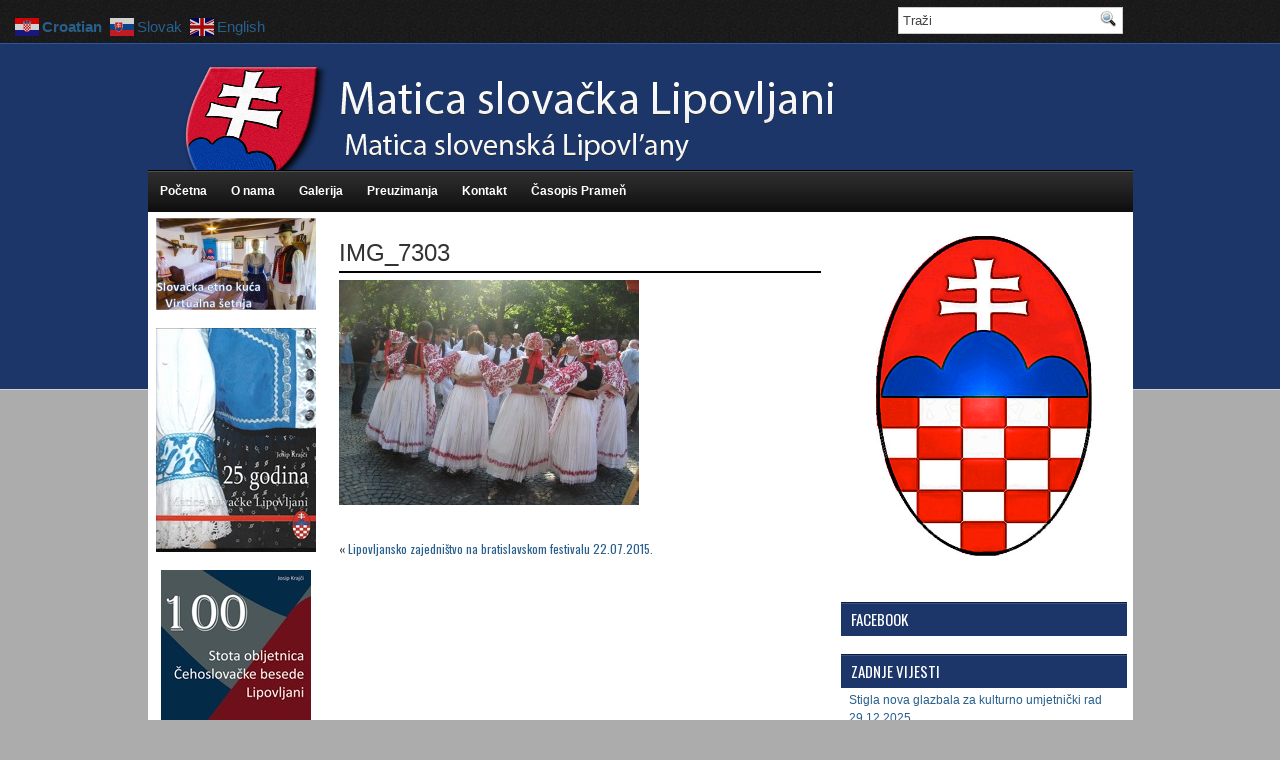

--- FILE ---
content_type: text/html; charset=UTF-8
request_url: http://www.ms-lipovljani.hr/lipovljansko-zajednistvo-na-bratislavskom-festivalu-22-07-2015/img_7303/
body_size: 45292
content:
<!DOCTYPE html PUBLIC "-//W3C//DTD XHTML 1.0 Transitional//EN" "http://www.w3.org/TR/xhtml1/DTD/xhtml1-transitional.dtd"><html xmlns="http://www.w3.org/1999/xhtml" lang="en-US">

<head profile="http://gmpg.org/xfn/11">
<meta http-equiv="Content-Type" content="text/html; charset=UTF-8" />
<link href='http://fonts.googleapis.com/css?family=Oswald' rel='stylesheet' type='text/css'/>
<title>IMG_7303 - Matica slovačka Lipovljani | Matica slovačka Lipovljani</title>
<link rel="stylesheet" href="http://www.ms-lipovljani.hr/wp-content/themes/BlueStyle/css/screen.css" type="text/css" media="screen, projection" />
<link rel="stylesheet" href="http://www.ms-lipovljani.hr/wp-content/themes/BlueStyle/css/print.css" type="text/css" media="print" />
<!--[if IE]><link rel="stylesheet" href="http://www.ms-lipovljani.hr/wp-content/themes/BlueStyle/css/ie.css" type="text/css" media="screen, projection"><![endif]-->
<link rel="stylesheet" href="http://www.ms-lipovljani.hr/wp-content/themes/BlueStyle/style.css" type="text/css" media="screen" />

<link rel="alternate" type="application/rss+xml" title="Matica slovačka Lipovljani RSS Feed" href="http://www.ms-lipovljani.hr/feed/" />
<link rel="alternate" type="application/atom+xml" title="Matica slovačka Lipovljani Atom Feed" href="http://www.ms-lipovljani.hr/feed/atom/" />
<link rel="pingback" href="http://www.ms-lipovljani.hr/xmlrpc.php" />


	  <meta name='robots' content='index, follow, max-image-preview:large, max-snippet:-1, max-video-preview:-1' />
	<style>img:is([sizes="auto" i], [sizes^="auto," i]) { contain-intrinsic-size: 3000px 1500px }</style>
	
	<!-- This site is optimized with the Yoast SEO plugin v26.6 - https://yoast.com/wordpress/plugins/seo/ -->
	<link rel="canonical" href="http://www.ms-lipovljani.hr/lipovljansko-zajednistvo-na-bratislavskom-festivalu-22-07-2015/img_7303/" />
	<meta property="og:locale" content="en_US" />
	<meta property="og:type" content="article" />
	<meta property="og:title" content="IMG_7303 - Matica slovačka Lipovljani" />
	<meta property="og:url" content="http://www.ms-lipovljani.hr/lipovljansko-zajednistvo-na-bratislavskom-festivalu-22-07-2015/img_7303/" />
	<meta property="og:site_name" content="Matica slovačka Lipovljani" />
	<meta property="og:image" content="http://www.ms-lipovljani.hr/lipovljansko-zajednistvo-na-bratislavskom-festivalu-22-07-2015/img_7303" />
	<meta property="og:image:width" content="1600" />
	<meta property="og:image:height" content="1200" />
	<meta property="og:image:type" content="image/jpeg" />
	<script type="application/ld+json" class="yoast-schema-graph">{"@context":"https://schema.org","@graph":[{"@type":"WebPage","@id":"http://www.ms-lipovljani.hr/lipovljansko-zajednistvo-na-bratislavskom-festivalu-22-07-2015/img_7303/","url":"http://www.ms-lipovljani.hr/lipovljansko-zajednistvo-na-bratislavskom-festivalu-22-07-2015/img_7303/","name":"IMG_7303 - Matica slovačka Lipovljani","isPartOf":{"@id":"http://www.ms-lipovljani.hr/#website"},"primaryImageOfPage":{"@id":"http://www.ms-lipovljani.hr/lipovljansko-zajednistvo-na-bratislavskom-festivalu-22-07-2015/img_7303/#primaryimage"},"image":{"@id":"http://www.ms-lipovljani.hr/lipovljansko-zajednistvo-na-bratislavskom-festivalu-22-07-2015/img_7303/#primaryimage"},"thumbnailUrl":"http://www.ms-lipovljani.hr/wp-content/uploads/2015/08/IMG_7303.jpg","datePublished":"2015-08-02T13:14:51+00:00","breadcrumb":{"@id":"http://www.ms-lipovljani.hr/lipovljansko-zajednistvo-na-bratislavskom-festivalu-22-07-2015/img_7303/#breadcrumb"},"inLanguage":"en-US","potentialAction":[{"@type":"ReadAction","target":["http://www.ms-lipovljani.hr/lipovljansko-zajednistvo-na-bratislavskom-festivalu-22-07-2015/img_7303/"]}]},{"@type":"ImageObject","inLanguage":"en-US","@id":"http://www.ms-lipovljani.hr/lipovljansko-zajednistvo-na-bratislavskom-festivalu-22-07-2015/img_7303/#primaryimage","url":"http://www.ms-lipovljani.hr/wp-content/uploads/2015/08/IMG_7303.jpg","contentUrl":"http://www.ms-lipovljani.hr/wp-content/uploads/2015/08/IMG_7303.jpg","width":1600,"height":1200},{"@type":"BreadcrumbList","@id":"http://www.ms-lipovljani.hr/lipovljansko-zajednistvo-na-bratislavskom-festivalu-22-07-2015/img_7303/#breadcrumb","itemListElement":[{"@type":"ListItem","position":1,"name":"Home","item":"http://www.ms-lipovljani.hr/"},{"@type":"ListItem","position":2,"name":"Lipovljansko zajedništvo na bratislavskom festivalu 22.07.2015.","item":"http://www.ms-lipovljani.hr/lipovljansko-zajednistvo-na-bratislavskom-festivalu-22-07-2015/"},{"@type":"ListItem","position":3,"name":"IMG_7303"}]},{"@type":"WebSite","@id":"http://www.ms-lipovljani.hr/#website","url":"http://www.ms-lipovljani.hr/","name":"Matica slovačka Lipovljani","description":"Službene stranice Matice Slovačke Lipovljani","potentialAction":[{"@type":"SearchAction","target":{"@type":"EntryPoint","urlTemplate":"http://www.ms-lipovljani.hr/?s={search_term_string}"},"query-input":{"@type":"PropertyValueSpecification","valueRequired":true,"valueName":"search_term_string"}}],"inLanguage":"en-US"}]}</script>
	<!-- / Yoast SEO plugin. -->


<script type="text/javascript">
/* <![CDATA[ */
window._wpemojiSettings = {"baseUrl":"https:\/\/s.w.org\/images\/core\/emoji\/16.0.1\/72x72\/","ext":".png","svgUrl":"https:\/\/s.w.org\/images\/core\/emoji\/16.0.1\/svg\/","svgExt":".svg","source":{"concatemoji":"http:\/\/www.ms-lipovljani.hr\/wp-includes\/js\/wp-emoji-release.min.js?ver=6.8.3"}};
/*! This file is auto-generated */
!function(s,n){var o,i,e;function c(e){try{var t={supportTests:e,timestamp:(new Date).valueOf()};sessionStorage.setItem(o,JSON.stringify(t))}catch(e){}}function p(e,t,n){e.clearRect(0,0,e.canvas.width,e.canvas.height),e.fillText(t,0,0);var t=new Uint32Array(e.getImageData(0,0,e.canvas.width,e.canvas.height).data),a=(e.clearRect(0,0,e.canvas.width,e.canvas.height),e.fillText(n,0,0),new Uint32Array(e.getImageData(0,0,e.canvas.width,e.canvas.height).data));return t.every(function(e,t){return e===a[t]})}function u(e,t){e.clearRect(0,0,e.canvas.width,e.canvas.height),e.fillText(t,0,0);for(var n=e.getImageData(16,16,1,1),a=0;a<n.data.length;a++)if(0!==n.data[a])return!1;return!0}function f(e,t,n,a){switch(t){case"flag":return n(e,"\ud83c\udff3\ufe0f\u200d\u26a7\ufe0f","\ud83c\udff3\ufe0f\u200b\u26a7\ufe0f")?!1:!n(e,"\ud83c\udde8\ud83c\uddf6","\ud83c\udde8\u200b\ud83c\uddf6")&&!n(e,"\ud83c\udff4\udb40\udc67\udb40\udc62\udb40\udc65\udb40\udc6e\udb40\udc67\udb40\udc7f","\ud83c\udff4\u200b\udb40\udc67\u200b\udb40\udc62\u200b\udb40\udc65\u200b\udb40\udc6e\u200b\udb40\udc67\u200b\udb40\udc7f");case"emoji":return!a(e,"\ud83e\udedf")}return!1}function g(e,t,n,a){var r="undefined"!=typeof WorkerGlobalScope&&self instanceof WorkerGlobalScope?new OffscreenCanvas(300,150):s.createElement("canvas"),o=r.getContext("2d",{willReadFrequently:!0}),i=(o.textBaseline="top",o.font="600 32px Arial",{});return e.forEach(function(e){i[e]=t(o,e,n,a)}),i}function t(e){var t=s.createElement("script");t.src=e,t.defer=!0,s.head.appendChild(t)}"undefined"!=typeof Promise&&(o="wpEmojiSettingsSupports",i=["flag","emoji"],n.supports={everything:!0,everythingExceptFlag:!0},e=new Promise(function(e){s.addEventListener("DOMContentLoaded",e,{once:!0})}),new Promise(function(t){var n=function(){try{var e=JSON.parse(sessionStorage.getItem(o));if("object"==typeof e&&"number"==typeof e.timestamp&&(new Date).valueOf()<e.timestamp+604800&&"object"==typeof e.supportTests)return e.supportTests}catch(e){}return null}();if(!n){if("undefined"!=typeof Worker&&"undefined"!=typeof OffscreenCanvas&&"undefined"!=typeof URL&&URL.createObjectURL&&"undefined"!=typeof Blob)try{var e="postMessage("+g.toString()+"("+[JSON.stringify(i),f.toString(),p.toString(),u.toString()].join(",")+"));",a=new Blob([e],{type:"text/javascript"}),r=new Worker(URL.createObjectURL(a),{name:"wpTestEmojiSupports"});return void(r.onmessage=function(e){c(n=e.data),r.terminate(),t(n)})}catch(e){}c(n=g(i,f,p,u))}t(n)}).then(function(e){for(var t in e)n.supports[t]=e[t],n.supports.everything=n.supports.everything&&n.supports[t],"flag"!==t&&(n.supports.everythingExceptFlag=n.supports.everythingExceptFlag&&n.supports[t]);n.supports.everythingExceptFlag=n.supports.everythingExceptFlag&&!n.supports.flag,n.DOMReady=!1,n.readyCallback=function(){n.DOMReady=!0}}).then(function(){return e}).then(function(){var e;n.supports.everything||(n.readyCallback(),(e=n.source||{}).concatemoji?t(e.concatemoji):e.wpemoji&&e.twemoji&&(t(e.twemoji),t(e.wpemoji)))}))}((window,document),window._wpemojiSettings);
/* ]]> */
</script>
<style id='wp-emoji-styles-inline-css' type='text/css'>

	img.wp-smiley, img.emoji {
		display: inline !important;
		border: none !important;
		box-shadow: none !important;
		height: 1em !important;
		width: 1em !important;
		margin: 0 0.07em !important;
		vertical-align: -0.1em !important;
		background: none !important;
		padding: 0 !important;
	}
</style>
<link rel='stylesheet' id='wp-block-library-css' href='http://www.ms-lipovljani.hr/wp-includes/css/dist/block-library/style.min.css?ver=6.8.3' type='text/css' media='all' />
<style id='classic-theme-styles-inline-css' type='text/css'>
/*! This file is auto-generated */
.wp-block-button__link{color:#fff;background-color:#32373c;border-radius:9999px;box-shadow:none;text-decoration:none;padding:calc(.667em + 2px) calc(1.333em + 2px);font-size:1.125em}.wp-block-file__button{background:#32373c;color:#fff;text-decoration:none}
</style>
<style id='global-styles-inline-css' type='text/css'>
:root{--wp--preset--aspect-ratio--square: 1;--wp--preset--aspect-ratio--4-3: 4/3;--wp--preset--aspect-ratio--3-4: 3/4;--wp--preset--aspect-ratio--3-2: 3/2;--wp--preset--aspect-ratio--2-3: 2/3;--wp--preset--aspect-ratio--16-9: 16/9;--wp--preset--aspect-ratio--9-16: 9/16;--wp--preset--color--black: #000000;--wp--preset--color--cyan-bluish-gray: #abb8c3;--wp--preset--color--white: #ffffff;--wp--preset--color--pale-pink: #f78da7;--wp--preset--color--vivid-red: #cf2e2e;--wp--preset--color--luminous-vivid-orange: #ff6900;--wp--preset--color--luminous-vivid-amber: #fcb900;--wp--preset--color--light-green-cyan: #7bdcb5;--wp--preset--color--vivid-green-cyan: #00d084;--wp--preset--color--pale-cyan-blue: #8ed1fc;--wp--preset--color--vivid-cyan-blue: #0693e3;--wp--preset--color--vivid-purple: #9b51e0;--wp--preset--gradient--vivid-cyan-blue-to-vivid-purple: linear-gradient(135deg,rgba(6,147,227,1) 0%,rgb(155,81,224) 100%);--wp--preset--gradient--light-green-cyan-to-vivid-green-cyan: linear-gradient(135deg,rgb(122,220,180) 0%,rgb(0,208,130) 100%);--wp--preset--gradient--luminous-vivid-amber-to-luminous-vivid-orange: linear-gradient(135deg,rgba(252,185,0,1) 0%,rgba(255,105,0,1) 100%);--wp--preset--gradient--luminous-vivid-orange-to-vivid-red: linear-gradient(135deg,rgba(255,105,0,1) 0%,rgb(207,46,46) 100%);--wp--preset--gradient--very-light-gray-to-cyan-bluish-gray: linear-gradient(135deg,rgb(238,238,238) 0%,rgb(169,184,195) 100%);--wp--preset--gradient--cool-to-warm-spectrum: linear-gradient(135deg,rgb(74,234,220) 0%,rgb(151,120,209) 20%,rgb(207,42,186) 40%,rgb(238,44,130) 60%,rgb(251,105,98) 80%,rgb(254,248,76) 100%);--wp--preset--gradient--blush-light-purple: linear-gradient(135deg,rgb(255,206,236) 0%,rgb(152,150,240) 100%);--wp--preset--gradient--blush-bordeaux: linear-gradient(135deg,rgb(254,205,165) 0%,rgb(254,45,45) 50%,rgb(107,0,62) 100%);--wp--preset--gradient--luminous-dusk: linear-gradient(135deg,rgb(255,203,112) 0%,rgb(199,81,192) 50%,rgb(65,88,208) 100%);--wp--preset--gradient--pale-ocean: linear-gradient(135deg,rgb(255,245,203) 0%,rgb(182,227,212) 50%,rgb(51,167,181) 100%);--wp--preset--gradient--electric-grass: linear-gradient(135deg,rgb(202,248,128) 0%,rgb(113,206,126) 100%);--wp--preset--gradient--midnight: linear-gradient(135deg,rgb(2,3,129) 0%,rgb(40,116,252) 100%);--wp--preset--font-size--small: 13px;--wp--preset--font-size--medium: 20px;--wp--preset--font-size--large: 36px;--wp--preset--font-size--x-large: 42px;--wp--preset--spacing--20: 0.44rem;--wp--preset--spacing--30: 0.67rem;--wp--preset--spacing--40: 1rem;--wp--preset--spacing--50: 1.5rem;--wp--preset--spacing--60: 2.25rem;--wp--preset--spacing--70: 3.38rem;--wp--preset--spacing--80: 5.06rem;--wp--preset--shadow--natural: 6px 6px 9px rgba(0, 0, 0, 0.2);--wp--preset--shadow--deep: 12px 12px 50px rgba(0, 0, 0, 0.4);--wp--preset--shadow--sharp: 6px 6px 0px rgba(0, 0, 0, 0.2);--wp--preset--shadow--outlined: 6px 6px 0px -3px rgba(255, 255, 255, 1), 6px 6px rgba(0, 0, 0, 1);--wp--preset--shadow--crisp: 6px 6px 0px rgba(0, 0, 0, 1);}:where(.is-layout-flex){gap: 0.5em;}:where(.is-layout-grid){gap: 0.5em;}body .is-layout-flex{display: flex;}.is-layout-flex{flex-wrap: wrap;align-items: center;}.is-layout-flex > :is(*, div){margin: 0;}body .is-layout-grid{display: grid;}.is-layout-grid > :is(*, div){margin: 0;}:where(.wp-block-columns.is-layout-flex){gap: 2em;}:where(.wp-block-columns.is-layout-grid){gap: 2em;}:where(.wp-block-post-template.is-layout-flex){gap: 1.25em;}:where(.wp-block-post-template.is-layout-grid){gap: 1.25em;}.has-black-color{color: var(--wp--preset--color--black) !important;}.has-cyan-bluish-gray-color{color: var(--wp--preset--color--cyan-bluish-gray) !important;}.has-white-color{color: var(--wp--preset--color--white) !important;}.has-pale-pink-color{color: var(--wp--preset--color--pale-pink) !important;}.has-vivid-red-color{color: var(--wp--preset--color--vivid-red) !important;}.has-luminous-vivid-orange-color{color: var(--wp--preset--color--luminous-vivid-orange) !important;}.has-luminous-vivid-amber-color{color: var(--wp--preset--color--luminous-vivid-amber) !important;}.has-light-green-cyan-color{color: var(--wp--preset--color--light-green-cyan) !important;}.has-vivid-green-cyan-color{color: var(--wp--preset--color--vivid-green-cyan) !important;}.has-pale-cyan-blue-color{color: var(--wp--preset--color--pale-cyan-blue) !important;}.has-vivid-cyan-blue-color{color: var(--wp--preset--color--vivid-cyan-blue) !important;}.has-vivid-purple-color{color: var(--wp--preset--color--vivid-purple) !important;}.has-black-background-color{background-color: var(--wp--preset--color--black) !important;}.has-cyan-bluish-gray-background-color{background-color: var(--wp--preset--color--cyan-bluish-gray) !important;}.has-white-background-color{background-color: var(--wp--preset--color--white) !important;}.has-pale-pink-background-color{background-color: var(--wp--preset--color--pale-pink) !important;}.has-vivid-red-background-color{background-color: var(--wp--preset--color--vivid-red) !important;}.has-luminous-vivid-orange-background-color{background-color: var(--wp--preset--color--luminous-vivid-orange) !important;}.has-luminous-vivid-amber-background-color{background-color: var(--wp--preset--color--luminous-vivid-amber) !important;}.has-light-green-cyan-background-color{background-color: var(--wp--preset--color--light-green-cyan) !important;}.has-vivid-green-cyan-background-color{background-color: var(--wp--preset--color--vivid-green-cyan) !important;}.has-pale-cyan-blue-background-color{background-color: var(--wp--preset--color--pale-cyan-blue) !important;}.has-vivid-cyan-blue-background-color{background-color: var(--wp--preset--color--vivid-cyan-blue) !important;}.has-vivid-purple-background-color{background-color: var(--wp--preset--color--vivid-purple) !important;}.has-black-border-color{border-color: var(--wp--preset--color--black) !important;}.has-cyan-bluish-gray-border-color{border-color: var(--wp--preset--color--cyan-bluish-gray) !important;}.has-white-border-color{border-color: var(--wp--preset--color--white) !important;}.has-pale-pink-border-color{border-color: var(--wp--preset--color--pale-pink) !important;}.has-vivid-red-border-color{border-color: var(--wp--preset--color--vivid-red) !important;}.has-luminous-vivid-orange-border-color{border-color: var(--wp--preset--color--luminous-vivid-orange) !important;}.has-luminous-vivid-amber-border-color{border-color: var(--wp--preset--color--luminous-vivid-amber) !important;}.has-light-green-cyan-border-color{border-color: var(--wp--preset--color--light-green-cyan) !important;}.has-vivid-green-cyan-border-color{border-color: var(--wp--preset--color--vivid-green-cyan) !important;}.has-pale-cyan-blue-border-color{border-color: var(--wp--preset--color--pale-cyan-blue) !important;}.has-vivid-cyan-blue-border-color{border-color: var(--wp--preset--color--vivid-cyan-blue) !important;}.has-vivid-purple-border-color{border-color: var(--wp--preset--color--vivid-purple) !important;}.has-vivid-cyan-blue-to-vivid-purple-gradient-background{background: var(--wp--preset--gradient--vivid-cyan-blue-to-vivid-purple) !important;}.has-light-green-cyan-to-vivid-green-cyan-gradient-background{background: var(--wp--preset--gradient--light-green-cyan-to-vivid-green-cyan) !important;}.has-luminous-vivid-amber-to-luminous-vivid-orange-gradient-background{background: var(--wp--preset--gradient--luminous-vivid-amber-to-luminous-vivid-orange) !important;}.has-luminous-vivid-orange-to-vivid-red-gradient-background{background: var(--wp--preset--gradient--luminous-vivid-orange-to-vivid-red) !important;}.has-very-light-gray-to-cyan-bluish-gray-gradient-background{background: var(--wp--preset--gradient--very-light-gray-to-cyan-bluish-gray) !important;}.has-cool-to-warm-spectrum-gradient-background{background: var(--wp--preset--gradient--cool-to-warm-spectrum) !important;}.has-blush-light-purple-gradient-background{background: var(--wp--preset--gradient--blush-light-purple) !important;}.has-blush-bordeaux-gradient-background{background: var(--wp--preset--gradient--blush-bordeaux) !important;}.has-luminous-dusk-gradient-background{background: var(--wp--preset--gradient--luminous-dusk) !important;}.has-pale-ocean-gradient-background{background: var(--wp--preset--gradient--pale-ocean) !important;}.has-electric-grass-gradient-background{background: var(--wp--preset--gradient--electric-grass) !important;}.has-midnight-gradient-background{background: var(--wp--preset--gradient--midnight) !important;}.has-small-font-size{font-size: var(--wp--preset--font-size--small) !important;}.has-medium-font-size{font-size: var(--wp--preset--font-size--medium) !important;}.has-large-font-size{font-size: var(--wp--preset--font-size--large) !important;}.has-x-large-font-size{font-size: var(--wp--preset--font-size--x-large) !important;}
:where(.wp-block-post-template.is-layout-flex){gap: 1.25em;}:where(.wp-block-post-template.is-layout-grid){gap: 1.25em;}
:where(.wp-block-columns.is-layout-flex){gap: 2em;}:where(.wp-block-columns.is-layout-grid){gap: 2em;}
:root :where(.wp-block-pullquote){font-size: 1.5em;line-height: 1.6;}
</style>
<link rel='stylesheet' id='contact-form-7-css' href='http://www.ms-lipovljani.hr/wp-content/plugins/contact-form-7/includes/css/styles.css?ver=6.1.4' type='text/css' media='all' />
<link rel='stylesheet' id='simplelightbox-0-css' href='http://www.ms-lipovljani.hr/wp-content/plugins/nextgen-gallery/static/Lightbox/simplelightbox/simple-lightbox.css?ver=4.0.3' type='text/css' media='all' />
<link rel='stylesheet' id='wp-lightbox-2.min.css-css' href='http://www.ms-lipovljani.hr/wp-content/plugins/wp-lightbox-2/styles/lightbox.min.css?ver=1.3.4' type='text/css' media='all' />
<link rel='stylesheet' id='ngg_trigger_buttons-css' href='http://www.ms-lipovljani.hr/wp-content/plugins/nextgen-gallery/static/GalleryDisplay/trigger_buttons.css?ver=4.0.3' type='text/css' media='all' />
<link rel='stylesheet' id='fontawesome_v4_shim_style-css' href='http://www.ms-lipovljani.hr/wp-content/plugins/nextgen-gallery/static/FontAwesome/css/v4-shims.min.css?ver=6.8.3' type='text/css' media='all' />
<link rel='stylesheet' id='fontawesome-css' href='http://www.ms-lipovljani.hr/wp-content/plugins/nextgen-gallery/static/FontAwesome/css/all.min.css?ver=6.8.3' type='text/css' media='all' />
<link rel='stylesheet' id='nextgen_pagination_style-css' href='http://www.ms-lipovljani.hr/wp-content/plugins/nextgen-gallery/static/GalleryDisplay/pagination_style.css?ver=4.0.3' type='text/css' media='all' />
<link rel='stylesheet' id='nextgen_basic_thumbnails_style-css' href='http://www.ms-lipovljani.hr/wp-content/plugins/nextgen-gallery/static/Thumbnails/nextgen_basic_thumbnails.css?ver=4.0.3' type='text/css' media='all' />
<link rel='stylesheet' id='nextgen_widgets_style-css' href='http://www.ms-lipovljani.hr/wp-content/plugins/nextgen-gallery/static/Widget/display.css?ver=4.0.3' type='text/css' media='all' />
<script type="text/javascript" src="http://www.ms-lipovljani.hr/wp-includes/js/jquery/jquery.min.js?ver=3.7.1" id="jquery-core-js"></script>
<script type="text/javascript" src="http://www.ms-lipovljani.hr/wp-includes/js/jquery/jquery-migrate.min.js?ver=3.4.1" id="jquery-migrate-js"></script>
<script type="text/javascript" id="photocrati_ajax-js-extra">
/* <![CDATA[ */
var photocrati_ajax = {"url":"http:\/\/www.ms-lipovljani.hr\/index.php?photocrati_ajax=1","rest_url":"http:\/\/www.ms-lipovljani.hr\/wp-json\/","wp_home_url":"http:\/\/www.ms-lipovljani.hr","wp_site_url":"http:\/\/www.ms-lipovljani.hr","wp_root_url":"http:\/\/www.ms-lipovljani.hr","wp_plugins_url":"http:\/\/www.ms-lipovljani.hr\/wp-content\/plugins","wp_content_url":"http:\/\/www.ms-lipovljani.hr\/wp-content","wp_includes_url":"http:\/\/www.ms-lipovljani.hr\/wp-includes\/","ngg_param_slug":"nggallery","rest_nonce":"39318c138c"};
/* ]]> */
</script>
<script type="text/javascript" src="http://www.ms-lipovljani.hr/wp-content/plugins/nextgen-gallery/static/Legacy/ajax.min.js?ver=4.0.3" id="photocrati_ajax-js"></script>
<script type="text/javascript" src="http://www.ms-lipovljani.hr/wp-content/plugins/nextgen-gallery/static/FontAwesome/js/v4-shims.min.js?ver=5.3.1" id="fontawesome_v4_shim-js"></script>
<script type="text/javascript" defer crossorigin="anonymous" data-auto-replace-svg="false" data-keep-original-source="false" data-search-pseudo-elements src="http://www.ms-lipovljani.hr/wp-content/plugins/nextgen-gallery/static/FontAwesome/js/all.min.js?ver=5.3.1" id="fontawesome-js"></script>
<script type="text/javascript" src="http://www.ms-lipovljani.hr/wp-content/plugins/nextgen-gallery/static/Thumbnails/nextgen_basic_thumbnails.js?ver=4.0.3" id="nextgen_basic_thumbnails_script-js"></script>
<link rel="https://api.w.org/" href="http://www.ms-lipovljani.hr/wp-json/" /><link rel="alternate" title="JSON" type="application/json" href="http://www.ms-lipovljani.hr/wp-json/wp/v2/media/1406" /><link rel="EditURI" type="application/rsd+xml" title="RSD" href="http://www.ms-lipovljani.hr/xmlrpc.php?rsd" />
<meta name="generator" content="WordPress 6.8.3" />
<link rel='shortlink' href='http://www.ms-lipovljani.hr/?p=1406' />
<link rel="alternate" title="oEmbed (JSON)" type="application/json+oembed" href="http://www.ms-lipovljani.hr/wp-json/oembed/1.0/embed?url=http%3A%2F%2Fwww.ms-lipovljani.hr%2Flipovljansko-zajednistvo-na-bratislavskom-festivalu-22-07-2015%2Fimg_7303%2F" />
<link rel="alternate" title="oEmbed (XML)" type="text/xml+oembed" href="http://www.ms-lipovljani.hr/wp-json/oembed/1.0/embed?url=http%3A%2F%2Fwww.ms-lipovljani.hr%2Flipovljansko-zajednistvo-na-bratislavskom-festivalu-22-07-2015%2Fimg_7303%2F&#038;format=xml" />

<link rel="stylesheet" href="http://www.ms-lipovljani.hr/wp-content/plugins/count-per-day/counter.css" type="text/css" />
<link rel="icon" href="http://www.ms-lipovljani.hr/wp-content/uploads/2024/04/cropped-logi3-32x32.png" sizes="32x32" />
<link rel="icon" href="http://www.ms-lipovljani.hr/wp-content/uploads/2024/04/cropped-logi3-192x192.png" sizes="192x192" />
<link rel="apple-touch-icon" href="http://www.ms-lipovljani.hr/wp-content/uploads/2024/04/cropped-logi3-180x180.png" />
<meta name="msapplication-TileImage" content="http://www.ms-lipovljani.hr/wp-content/uploads/2024/04/cropped-logi3-270x270.png" />
<script src="http://www.ms-lipovljani.hr/wp-content/themes/BlueStyle/js/jquery-1.4.4.js" type="text/javascript"></script>
<script src="http://www.ms-lipovljani.hr/wp-content/themes/BlueStyle/js/jquery.cycle.all.js" type="text/javascript"></script>
<script type="text/javascript" src="http://www.ms-lipovljani.hr/wp-content/themes/BlueStyle/menu/superfish.js"></script>
<script type="text/javascript" src="http://www.ms-lipovljani.hr/wp-content/themes/BlueStyle/menu/custom.js"></script>
</head>
<body class="attachment wp-singular attachment-template-default single single-attachment postid-1406 attachmentid-1406 attachment-jpeg wp-theme-BlueStyle">
	<div id="wrapper"><div id="wrapper-bg"><div id="wrapper-bg2">

		<div id="outer-wrapper" class="outer-wrapper">  
            <div class="outer">
			<div class="navi-links">
                    
				</div>
                
                <div class="twit-rss rightsector">
            
    <div id="topsearch" > 
    		 
<div id="search">
    <form method="get" id="searchform" action="http://www.ms-lipovljani.hr/"> 
        <input type="text" value="Traži" 
            name="s" id="s"  onblur="if (this.value == '')  {this.value = 'Traži';}"  
            onfocus="if (this.value == 'Traži') {this.value = '';}" />
        <input type="image" src="http://www.ms-lipovljani.hr/wp-content/themes/BlueStyle/images/search.gif" style="border:0; vertical-align: top;" /> 
    </form>
</div> 
    	</div>
                </div>
			</div>
            
				<div id="header" class="outer">
					<div class="header-part">
													<a href="http://www.ms-lipovljani.hr"><img src="http://www.ms-lipovljani.hr/wp-content/uploads/2014/07/logo-transparent-gotovi-novi34.png" alt="Matica slovačka Lipovljani" title="Matica slovačka Lipovljani" class="logoimg" /></a>
													
					</div>
					
					<div class="header-part rightsector" style="padding-top: 0; text-align:right;"> 					
		  
					</div>
				</div>


			
			<div class="outer">
			<!--	<div class="navi-secondary-container">
					                            <ul id="nav" class="navi-secondary navis">
                                <li ><a href="http://www.ms-lipovljani.hr">Home</a></li>
        							<li class="cat-item cat-item-4"><a href="http://www.ms-lipovljani.hr/category/archive/">Arhiva</a>
</li>
        					</ul>
                            				</div> -->
<div class="navi-primary-container">
					<ul id="menu-menu" class="navi-primary navis"><li id="menu-item-133" class="menu-item menu-item-type-post_type menu-item-object-page current_page_parent menu-item-133"><a href="http://www.ms-lipovljani.hr/pocetna/">Početna</a></li>
<li id="menu-item-138" class="menu-item menu-item-type-post_type menu-item-object-page menu-item-138"><a href="http://www.ms-lipovljani.hr/about/">O nama</a></li>
<li id="menu-item-137" class="menu-item menu-item-type-post_type menu-item-object-page menu-item-137"><a href="http://www.ms-lipovljani.hr/galerija/">Galerija</a></li>
<li id="menu-item-136" class="menu-item menu-item-type-post_type menu-item-object-page menu-item-136"><a href="http://www.ms-lipovljani.hr/preuzimanja/">Preuzimanja</a></li>
<li id="menu-item-135" class="menu-item menu-item-type-post_type menu-item-object-page menu-item-135"><a href="http://www.ms-lipovljani.hr/kontakt/">Kontakt</a></li>
<li id="menu-item-134" class="menu-item menu-item-type-post_type menu-item-object-page menu-item-134"><a target="_blank" href="https://savez-slovaka.hr/pramen-2025/#new_tab">Časopis Prameň</a></li>
</ul>                    </div>

	
			</div> 	<div class="outer" id="contentwrap">	
            <div class="sidecont">
		<div class="sidebar sidebar-left">
		
			<ul>
				<p style="text-align:center;"><a href="https://tourmkr.com/F1giTjw451" target="_blank"><img src="http://www.ms-lipovljani.hr/wp-content/uploads/2022/06/virtualna-setnja-small.jpg" alt="213"></a></p>
<p style="text-align:center;"><a href="https://drive.google.com/file/d/1LQD4zCbgOkboT3D-Jmt0ci18tWc5JwmU/view?usp=sharing" target="_blank"><img src="http://www.ms-lipovljani.hr/wp-content/uploads/2026/01/Screenshot_53sasas.jpg" alt="213"></a></p>
<p style="text-align:center;"><a href="https://www.ms-lipovljani.hr/Stota%20obljetnica%20Cehoslovacke%20besede%20u%20Lipovljanima%20-%20web.pdf" target="_blank"><img src="http://www.ms-lipovljani.hr/wp-content/uploads/2024/03/Screenshot_13.jpg" alt="213"></a></p>
<p style="text-align:center;"><a href="https://ms-lipovljani.hr/Slova%C4%8Dka%20etno%20ku%C4%87a%20-%20bro%C5%A1ura%20za%20web%20FIN.pdf" target="_blank"><img src="https://ms-lipovljani.hr/etno.jpg" alt="213"></a></p>
<li id="enhancedtextwidget-7" class="widget widget_text enhanced-text-widget"><div class="textwidget widget-text"><a href="http://ms-lipovljani.hr/web%20Lipovljanski%20svjetlopis.pdf" target="_blank">
<img src="http://www.ms-lipovljani.hr/wp-content/uploads/2013/09/svjetlopis2.jpg" alt="svjetlopis"></a></div></li><p style="text-align:center;"><a href="http://www.ms-lipovljani.hr/BROSURA_Slovacka_etno_kuca_Lipovljani.pdf" target="_blank"><img src="http://www.ms-lipovljani.hr/wp-content/uploads/2019/02/Slikad-e1549616017869.png" alt="213"></a></p>
<li id="enhancedtextwidget-3" class="widget widget_text enhanced-text-widget"><div class="textwidget widget-text"><p style="text-align:center;"><a href="/wp-content/uploads/2013/09/LETAK FINAL.PDF" target="_blank"><img src="http://www.ms-lipovljani.hr/wp-content/uploads/2013/09/213.png" alt="213"></a></p></div></li><li id="enhancedtextwidget-9" class="widget widget_text enhanced-text-widget"><div class="textwidget widget-text"><p style="text-align:center;"><a href="/wp-content/uploads/2014/03/Josip-Kozarac-Mrtve-kapitale.pdf" target="_blank"><img src="http://www.ms-lipovljani.hr/wp-content/uploads/2014/03/tumbpdf.jpg" alt="213"></a></p></div></li><li id="enhancedtextwidget-6" class="widget widget_text enhanced-text-widget"><div class="textwidget widget-text"><a href="/wp-content/uploads/2013/09/mailMATICA SLOVACKA.pdf" target="_blank"><img src="http://www.ms-lipovljani.hr/wp-content/uploads/2013/09/pozivnica-5.jpg" alt="pozivnica"></a></div></li><li id="enhancedtextwidget-5" class="widget widget_text enhanced-text-widget"><div class="textwidget widget-text"><a href="/wp-content/uploads/2013/09/slovaci_u_lipovljanima.pdf" target="_blank"><img src="http://www.ms-lipovljani.hr/wp-content/uploads/2013/09/SlováciVLipovlianochSmall.gif" alt="slovaci"></a></div></li><li id="enhancedtextwidget-4" class="widget widget_text enhanced-text-widget"><div class="textwidget widget-text"><a href="/about/"><img src="http://www.ms-lipovljani.hr/wp-content/uploads/2013/09/Vyvin_300.jpg" alt="vyvin" height="229" width="160"></a></div></li>			</ul>
			
				</div>
</div>			<div class="postcont">
				<div id="content">	
						
															<!--	<div class="postdate-single">Written on August 2nd, 2015 by admin </div> -->
					
					
											<div class="post-1406 attachment type-attachment status-inherit hentry" id="post-1406">
												<h2 class="title">IMG_7303</h2>
												
							<!--	<div class="postdate-single-2"><img src="http://www.ms-lipovljani.hr/wp-content/themes/BlueStyle/images/folder.png" /> Posted in  </div>	-->
												<div class="entry">
				<!--		-->
													<p class="attachment"><a href='http://www.ms-lipovljani.hr/wp-content/uploads/2015/08/IMG_7303.jpg' rel="lightbox[1406]"><img fetchpriority="high" decoding="async" width="300" height="225" src="http://www.ms-lipovljani.hr/wp-content/uploads/2015/08/IMG_7303-300x225.jpg" class="attachment-medium size-medium" alt="" srcset="http://www.ms-lipovljani.hr/wp-content/uploads/2015/08/IMG_7303-300x225.jpg 300w, http://www.ms-lipovljani.hr/wp-content/uploads/2015/08/IMG_7303-1024x768.jpg 1024w, http://www.ms-lipovljani.hr/wp-content/uploads/2015/08/IMG_7303.jpg 1600w" sizes="(max-width: 300px) 100vw, 300px" /></a></p>
																									</div>
						
							<div class="navigation clearfix">
								<div class="alignleft">&laquo; <a href="http://www.ms-lipovljani.hr/lipovljansko-zajednistvo-na-bratislavskom-festivalu-22-07-2015/" rel="prev">Lipovljansko zajedništvo na bratislavskom festivalu  22.07.2015.</a></div>
								<div class="alignright"></div>
							</div>
							
						<!--									Responses are currently closed, but you can <a href="http://www.ms-lipovljani.hr/lipovljansko-zajednistvo-na-bratislavskom-festivalu-22-07-2015/img_7303/trackback/ " rel="trackback">trackback</a> from your own site.
	
							 */	-->
						</div><!--/post-1406-->
						
								
							
							</div>
			</div>
		
	<div class="sidecont rightsector">
		<div class="sidebar sidebar-right">
   
        
          

		<ul>
			<li id="enhancedtextwidget-2" class="widget widget_text enhanced-text-widget"><div class="textwidget widget-text"><p style="text-align:center;"><img src="http://www.ms-lipovljani.hr/wp-content/uploads/2013/10/savez-slovaka5-logo.jpg" alt="logo" height="320" width="216" style="padding-top:10px;padding-bottom:10px;"></p></div></li>        <ul class="widget-container"><li class="facebook-widget">
         <h2 class="widgettitle">Facebook</h2>             <div id="fb-root"></div>
            <script>(function(d, s, id) {
              var js, fjs = d.getElementsByTagName(s)[0];
              if (d.getElementById(id)) {return;}
              js = d.createElement(s); js.id = id;
              js.src = "//connect.facebook.net/en_US/all.js#xfbml=1";
              fjs.parentNode.insertBefore(js, fjs);
            }(document, 'script', 'facebook-jssdk'));</script>
            <div class="fb-like-box" data-href="https://www.facebook.com/MaticaSlovackaLipovljaniMaticaSlovenskaLipovliany" data-width="286" data-height="190" data-colorscheme="light" data-show-faces="true" data-stream="false" data-header="false" data-border-color="#ffffff"></div>
            
        </li></ul>
     
		<li id="recent-posts-2" class="widget widget_recent_entries">
		<h2 class="widgettitle">Zadnje vijesti</h2>
		<ul>
											<li>
					<a href="http://www.ms-lipovljani.hr/stigla-nova-glazbala-za-kulturno-umjetnicki-rad-29-12-2025/">Stigla nova glazbala za kulturno umjetnički rad  29.12.2025.</a>
									</li>
											<li>
					<a href="http://www.ms-lipovljani.hr/koncertom-u-crkvi-sv-josipa-u-lipovljanima-zavrsili-kulturnu-godinu/">Koncertom u crkvi sv. Josipa u Lipovljanima završili kulturnu godinu  28.12.2025.</a>
									</li>
											<li>
					<a href="http://www.ms-lipovljani.hr/cestitka-vianocna-pohladnica-ms-lipovljani/">Čestitka &#8211; Vianočná pohľadnica MS Lipovljani</a>
									</li>
											<li>
					<a href="http://www.ms-lipovljani.hr/nastup-zbora-lira-u-zagrebu-14-12-2025/">Nastup Zbora LIRA u Zagrebu  14.12.2025.</a>
									</li>
											<li>
					<a href="http://www.ms-lipovljani.hr/koncert-u-susret-bozicu-13-12-2025/">Koncert „U susret Božiću“  13.12.2025.</a>
									</li>
					</ul>

		</li><li id="enhancedtextwidget-8" class="widget widget_text enhanced-text-widget"><h2 class="widgettitle">Linkovi</h2><div class="textwidget widget-text"><a href="http://www.matica.sk/" target="_blank">- Matica slovenská</a><br/>
<a href="https://www.slovensko.sk/sk/titulna-stranka" target="_blank">- Úrad vlády Slovenskej Republiky</a><br/>
<a href="http://www.foreign.gov.sk/" target="_blank">- Ministerstvo zahraničných vecí SR</a><br/>
<a href="http://www.slovakia.com/" target="_blank">- Slovakia hotels, travel, pictures, map, news, information</a><br/>
<a href="http://www.colnasprava.sk/wps/portal" target="_blank">- Colná správa SR</a><br/>
<a href="http://portal.statistics.sk/showdoc.do?docid=4" target="_blank">- Štatistický úrad Slovenskej republiky</a><br/>
<a href="http://www.uvo.gov.sk/domov" target="_blank">- Úrad pre verejné obstarávanie</a><br/>
<a href="http://www.lipovljani.hr/" target="_blank">- Općina Lipovljani</a>
</div></li><li id="countperday_widget-2" class="widget widget_countperday_widget"><h2 class="widgettitle">Broj posjeta</h2><ul class="cpd"><li class="cpd-l"><span id="cpd_number_getusertoday" class="cpd-r">87</span>Danas:</li><li class="cpd-l"><span id="cpd_number_getuseryesterday" class="cpd-r">251</span>Jučer:</li><li class="cpd-l"><span id="cpd_number_getuserlastweek" class="cpd-r">2021</span>Protekli tjedan:</li><li class="cpd-l"><span id="cpd_number_getuserthismonth" class="cpd-r">5918</span>Posjetitelja mjesečno:</li><li class="cpd-l"><span id="cpd_number_getuserperday" class="cpd-r"><abbr title="last 7 days without today">276</abbr></span>Posjetitelja dnevno:</li><li class="cpd-l"><span id="cpd_number_getuseronline" class="cpd-r">2</span>Trenutno online:</li></ul></li>[Not a valid template]		</ul>
        
        
				</div>
		
	</div>
	</div>
	<div class="outer">
    	<div id="footer">Copyright &copy; <a href="http://www.ms-lipovljani.hr"><strong>Matica slovačka Lipovljani</strong></a>  - Službene stranice Matice Slovačke Lipovljani</div>
               <div id="info">This website is brought to you by Quasargaming.com&#39;s online <a href="https://www.quasargaming.com/nl">Fruitautomaten</a> games such as <a href="https://www.quasargaming.com/nl">Speelautomaten</a> and <a href="https://www.quasargaming.com/nl">Gokautomaten</a>.</div> 
    </div>
</div>
</div>
<script type="speculationrules">
{"prefetch":[{"source":"document","where":{"and":[{"href_matches":"\/*"},{"not":{"href_matches":["\/wp-*.php","\/wp-admin\/*","\/wp-content\/uploads\/*","\/wp-content\/*","\/wp-content\/plugins\/*","\/wp-content\/themes\/BlueStyle\/*","\/*\\?(.+)"]}},{"not":{"selector_matches":"a[rel~=\"nofollow\"]"}},{"not":{"selector_matches":".no-prefetch, .no-prefetch a"}}]},"eagerness":"conservative"}]}
</script>
<div class="gtranslate_wrapper" id="gt-wrapper-87453301"></div><script type="text/javascript" src="http://www.ms-lipovljani.hr/wp-includes/js/dist/hooks.min.js?ver=4d63a3d491d11ffd8ac6" id="wp-hooks-js"></script>
<script type="text/javascript" src="http://www.ms-lipovljani.hr/wp-includes/js/dist/i18n.min.js?ver=5e580eb46a90c2b997e6" id="wp-i18n-js"></script>
<script type="text/javascript" id="wp-i18n-js-after">
/* <![CDATA[ */
wp.i18n.setLocaleData( { 'text direction\u0004ltr': [ 'ltr' ] } );
/* ]]> */
</script>
<script type="text/javascript" src="http://www.ms-lipovljani.hr/wp-content/plugins/contact-form-7/includes/swv/js/index.js?ver=6.1.4" id="swv-js"></script>
<script type="text/javascript" id="contact-form-7-js-before">
/* <![CDATA[ */
var wpcf7 = {
    "api": {
        "root": "http:\/\/www.ms-lipovljani.hr\/wp-json\/",
        "namespace": "contact-form-7\/v1"
    },
    "cached": 1
};
/* ]]> */
</script>
<script type="text/javascript" src="http://www.ms-lipovljani.hr/wp-content/plugins/contact-form-7/includes/js/index.js?ver=6.1.4" id="contact-form-7-js"></script>
<script type="text/javascript" id="ngg_common-js-extra">
/* <![CDATA[ */

var nextgen_lightbox_settings = {"static_path":"http:\/\/www.ms-lipovljani.hr\/wp-content\/plugins\/nextgen-gallery\/static\/Lightbox\/{placeholder}","context":"all_images_direct"};
var galleries = {};
galleries.gallery_2c43d9ffd261f28bae79bbb30faef26f = {"ID":"2c43d9ffd261f28bae79bbb30faef26f","album_ids":[],"container_ids":[],"display":"","display_settings":{"display_view":"default","images_per_page":9,"number_of_columns":"0","thumbnail_width":"120","thumbnail_height":"90","show_all_in_lightbox":false,"ajax_pagination":"0","use_imagebrowser_effect":false,"template":"\/home\/imperot\/public_html\/wp-content\/plugins\/nextgen-gallery\/templates\/Widget\/Display\/Gallery.php","display_no_images_error":1,"disable_pagination":true,"show_slideshow_link":false,"slideshow_link_text":"[Show as slideshow]","override_thumbnail_settings":"0","thumbnail_quality":"100","thumbnail_crop":"1","thumbnail_watermark":"0","ngg_triggers_display":"never","show_piclens_link":"0","piclens_link_text":"[Show PicLens]","use_lightbox_effect":true,"_errors":[],"maximum_entity_count":9,"image_type":"thumb","show_thumbnail_link":false,"image_width":75,"image_height":50,"widget_setting_title":"Galerija","widget_setting_before_widget":"<li id=\"ngg-images-2\" class=\"widget ngg_images\"><div class=\"hslice\" id=\"ngg-webslice\">","widget_setting_before_title":"<h2 class=\"entry-title widgettitle\">","widget_setting_after_widget":"<\/div><\/li>","widget_setting_after_title":"<\/h2>","widget_setting_width":75,"widget_setting_height":50,"widget_setting_show_setting":"thumbnail","widget_setting_widget_id":"ngg-images-2"},"display_type":"photocrati-nextgen_basic_thumbnails","effect_code":null,"entity_ids":[],"excluded_container_ids":[],"exclusions":[],"gallery_ids":[],"id":"2c43d9ffd261f28bae79bbb30faef26f","ids":null,"image_ids":[],"images_list_count":null,"inner_content":null,"is_album_gallery":null,"maximum_entity_count":9,"order_by":"sortorder","order_direction":"ASC","returns":"included","skip_excluding_globally_excluded_images":null,"slug":"widget-ngg-images-2","sortorder":[],"source":"recent","src":"","tag_ids":[],"tagcloud":false,"transient_id":null,"__defaults_set":null};
galleries.gallery_2c43d9ffd261f28bae79bbb30faef26f.wordpress_page_root = "http:\/\/www.ms-lipovljani.hr\/lipovljansko-zajednistvo-na-bratislavskom-festivalu-22-07-2015\/img_7303\/";
var nextgen_lightbox_settings = {"static_path":"http:\/\/www.ms-lipovljani.hr\/wp-content\/plugins\/nextgen-gallery\/static\/Lightbox\/{placeholder}","context":"all_images_direct"};
/* ]]> */
</script>
<script type="text/javascript" src="http://www.ms-lipovljani.hr/wp-content/plugins/nextgen-gallery/static/GalleryDisplay/common.js?ver=4.0.3" id="ngg_common-js"></script>
<script type="text/javascript" id="ngg_common-js-after">
/* <![CDATA[ */
            var nggLastTimeoutVal = 1000;

            var nggRetryFailedImage = function(img) {
                setTimeout(function(){
                    img.src = img.src;
                }, nggLastTimeoutVal);

                nggLastTimeoutVal += 500;
            }
/* ]]> */
</script>
<script type="text/javascript" src="http://www.ms-lipovljani.hr/wp-content/plugins/nextgen-gallery/static/Lightbox/lightbox_context.js?ver=4.0.3" id="ngg_lightbox_context-js"></script>
<script type="text/javascript" src="http://www.ms-lipovljani.hr/wp-content/plugins/nextgen-gallery/static/Lightbox/simplelightbox/simple-lightbox.js?ver=4.0.3" id="simplelightbox-0-js"></script>
<script type="text/javascript" src="http://www.ms-lipovljani.hr/wp-content/plugins/nextgen-gallery/static/Lightbox/simplelightbox/nextgen_simple_lightbox_init.js?ver=4.0.3" id="simplelightbox-1-js"></script>
<script type="text/javascript" id="wp-jquery-lightbox-js-extra">
/* <![CDATA[ */
var JQLBSettings = {"fitToScreen":"1","resizeSpeed":"400","displayDownloadLink":"0","navbarOnTop":"0","loopImages":"","resizeCenter":"","marginSize":"0","linkTarget":"_self","help":"","prevLinkTitle":"previous image","nextLinkTitle":"next image","prevLinkText":"\u00ab Previous","nextLinkText":"Next \u00bb","closeTitle":"close image gallery","image":"Image ","of":" of ","download":"Download","jqlb_overlay_opacity":"80","jqlb_overlay_color":"#000000","jqlb_overlay_close":"1","jqlb_border_width":"10","jqlb_border_color":"#ffffff","jqlb_border_radius":"0","jqlb_image_info_background_transparency":"100","jqlb_image_info_bg_color":"#ffffff","jqlb_image_info_text_color":"#000000","jqlb_image_info_text_fontsize":"10","jqlb_show_text_for_image":"1","jqlb_next_image_title":"next image","jqlb_previous_image_title":"previous image","jqlb_next_button_image":"http:\/\/www.ms-lipovljani.hr\/wp-content\/plugins\/wp-lightbox-2\/styles\/images\/next.gif","jqlb_previous_button_image":"http:\/\/www.ms-lipovljani.hr\/wp-content\/plugins\/wp-lightbox-2\/styles\/images\/prev.gif","jqlb_maximum_width":"","jqlb_maximum_height":"","jqlb_show_close_button":"1","jqlb_close_image_title":"close image gallery","jqlb_close_image_max_heght":"22","jqlb_image_for_close_lightbox":"http:\/\/www.ms-lipovljani.hr\/wp-content\/plugins\/wp-lightbox-2\/styles\/images\/closelabel.gif","jqlb_keyboard_navigation":"1","jqlb_popup_size_fix":"0"};
/* ]]> */
</script>
<script type="text/javascript" src="http://www.ms-lipovljani.hr/wp-content/plugins/wp-lightbox-2/js/dist/wp-lightbox-2.min.js?ver=1.3.4.1" id="wp-jquery-lightbox-js"></script>
<script type="text/javascript" src="http://www.ms-lipovljani.hr/wp-content/plugins/page-links-to/dist/new-tab.js?ver=3.3.7" id="page-links-to-js"></script>
<script type="text/javascript" id="gt_widget_script_87453301-js-before">
/* <![CDATA[ */
window.gtranslateSettings = /* document.write */ window.gtranslateSettings || {};window.gtranslateSettings['87453301'] = {"default_language":"hr","languages":["hr","sk","en"],"url_structure":"none","flag_style":"2d","flag_size":24,"wrapper_selector":"#gt-wrapper-87453301","alt_flags":[],"horizontal_position":"left","vertical_position":"top","flags_location":"\/wp-content\/plugins\/gtranslate\/flags\/"};
/* ]]> */
</script><script src="http://www.ms-lipovljani.hr/wp-content/plugins/gtranslate/js/fn.js?ver=6.8.3" data-no-optimize="1" data-no-minify="1" data-gt-orig-url="/lipovljansko-zajednistvo-na-bratislavskom-festivalu-22-07-2015/img_7303/" data-gt-orig-domain="www.ms-lipovljani.hr" data-gt-widget-id="87453301" defer></script>

</body>
</html>

